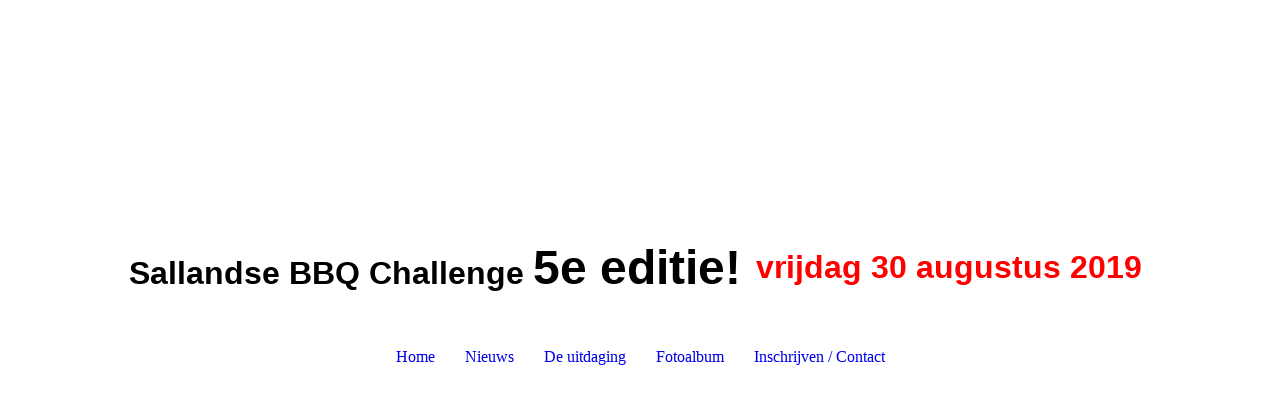

--- FILE ---
content_type: text/html;charset=UTF-8
request_url: http://sallandsbbqchallenge.nl/Inschrijven/Contact/
body_size: 56564
content:
<!DOCTYPE html><html><head><meta http-equiv="Content-Type" content="text/html; charset=UTF-8"><title>Sallands BBQ Challenge - Inschrijven / Contact</title><meta name="description" content="Test"><meta name="keywords" content="test2"><link href="54518139.swh.strato-hosting.eu/Inschrijven/Contact/" rel="canonical"><meta content="Sallands BBQ Challenge - Inschrijven / Contact" property="og:title"><meta content="website" property="og:type"><meta content="54518139.swh.strato-hosting.eu/Inschrijven/Contact/" property="og:url"><meta content="http://54518139.swh.strato-hosting.eu/.cm4all/uproc.php/0/fotoalbum2017?_=15e2a742b90" property="og:image"><script>
              window.beng = window.beng || {};
              window.beng.env = {
                language: "en",
                country: "US",
                mode: "deploy",
                context: "page",
                pageId: "000000283815",
                pageLanguage: "en",
                skeletonId: "",
                scope: "",
                isProtected: false,
                navigationText: "Inschrijven / Contact",
                instance: "1",
                common_prefix: "https://strato-editor.com",
                design_common: "https://strato-editor.com/beng/designs/",
                design_template: "sys/cm_dh_087",
                path_design: "https://strato-editor.com/beng/designs/data/sys/cm_dh_087/",
                path_res: "https://strato-editor.com/res/",
                path_bengres: "https://strato-editor.com/beng/res/",
                masterDomain: "",
                preferredDomain: "",
                preprocessHostingUri: function(uri) {
                  
                    return uri || "";
                  
                },
                hideEmptyAreas: false
              };
            </script><script xmlns="http://www.w3.org/1999/xhtml" src="https://strato-editor.com/cm4all-beng-proxy/beng-proxy.js"></script><link xmlns="http://www.w3.org/1999/xhtml" rel="stylesheet" href="https://strato-editor.com/.cm4all/e/static/3rdparty/font-awesome/css/font-awesome.min.css"></link><link rel="stylesheet" type="text/css" href="https://strato-editor.com/.cm4all/res/static/libcm4all-js-widget/3.89.7/css/widget-runtime.css" />
<link rel="stylesheet" type="text/css" href="https://strato-editor.com/.cm4all/res/static/beng-editor/5.3.138/css/deploy.css" />
<link rel="stylesheet" type="text/css" href="https://strato-editor.com/.cm4all/res/static/libcm4all-js-widget/3.89.7/css/slideshow-common.css" />
<script src="https://strato-editor.com/.cm4all/res/static/jquery-1.7/jquery.js"></script><script src="https://strato-editor.com/.cm4all/res/static/prototype-1.7.3/prototype.js"></script><script src="https://strato-editor.com/.cm4all/res/static/jslib/1.4.1/js/legacy.js"></script><script src="https://strato-editor.com/.cm4all/res/static/libcm4all-js-widget/3.89.7/js/widget-runtime.js"></script>
<script src="https://strato-editor.com/.cm4all/res/static/libcm4all-js-widget/3.89.7/js/slideshow-common.js"></script>
<script src="https://strato-editor.com/.cm4all/res/static/beng-editor/5.3.138/js/deploy.js"></script>
<script type="text/javascript" src="https://strato-editor.com/.cm4all/uro/assets/js/uro-min.js"></script><script>
                (function() {
                  var mobileAgent = MobileBrowserSwitch.isMobileAgent(navigator.userAgent);
                  if (mobileAgent) {
                    var url = window.location.pathname;
                    if (url.endsWith("/")) {
                      url = url.substring(0, url.length - 1);
                    }
                    if (url.endsWith("/index.php")) {
                      url = url.substring(0, url.length - 10);
                    }
                    if (!/1,auth,8,1$/.test(url) && !/1%2Cauth%2C8%2C1$/.test(url)) {
                      url += "/mobile/";
                      window.location.pathname = url;
                    }
                  }
                })();
              </script><link href="https://strato-editor.com/.cm4all/designs/static/sys/cm_dh_087/1769040066.1323364/css/main.css" rel="stylesheet" type="text/css"><meta name="viewport" content="width=device-width, initial-scale=1, user-scalable=yes"><link href="https://strato-editor.com/.cm4all/designs/static/sys/cm_dh_087/1769040066.1323364/css/responsive.css" rel="stylesheet" type="text/css"><link href="https://strato-editor.com/.cm4all/designs/static/sys/cm_dh_087/1769040066.1323364/css/cm-templates-global-style.css" rel="stylesheet" type="text/css"><script type="text/javascript" src="https://strato-editor.com/.cm4all/designs/static/sys/cm_dh_087/1769040066.1323364/js/effects.js"></script><script type="text/javascript" src="https://strato-editor.com/.cm4all/designs/static/sys/cm_dh_087/1769040066.1323364/js/cm_template-focus-point.js"></script><link href="/.cm4all/handler.php/vars.css?v=" type="text/css" rel="stylesheet"><style type="text/css">.cm-logo {background-image: url("/.cm4all/uproc.php/0/2017/.Logo-goedkopie.png/picture-1200?_=15beee2c6b9");
        background-position: 450px 0px;
background-size: 579px 200px;
background-repeat: no-repeat;
      }</style><script type="text/javascript">window.cmLogoWidgetId = "STRATP_cm4all_com_widgets_Logo_1261363";
            window.cmLogoGetCommonWidget = function (){
                return new cm4all.Common.Widget({
            base    : "/Inschrijven/Contact/index.php/",
            session : "",
            frame   : "",
            path    : "STRATP_cm4all_com_widgets_Logo_1261363"
        })
            };
            window.logoConfiguration = {
                "cm-logo-x" : "450",
        "cm-logo-y" : "0",
        "cm-logo-v" : "2.0",
        "cm-logo-w" : "579",
        "cm-logo-h" : "200",
        "cm-logo-di" : "sys/cm_dh_087",
        "cm-logo-u" : "uro-service://",
        "cm-logo-k" : "%7B%22ticket%22%3A%22591225933ecab38b008aff77%22%2C%22serviceId%22%3A%220%22%2C%22path%22%3A%22%2F2017%22%2C%22name%22%3A%22Logo-goedkopie.png%22%2C%22type%22%3A%22image%2Fpng%22%2C%22start%22%3A%2215beee2c6b9%22%2C%22size%22%3A1670184%7D",
        "cm-logo-bc" : "",
        "cm-logo-ln" : "/Home/index.php/",
        "cm-logo-ln$" : "home",
        "cm-logo-hi" : false
        ,
        _logoBaseUrl : "uro-service:\/\/",
        _logoPath : "%7B%22ticket%22%3A%22591225933ecab38b008aff77%22%2C%22serviceId%22%3A%220%22%2C%22path%22%3A%22%2F2017%22%2C%22name%22%3A%22Logo-goedkopie.png%22%2C%22type%22%3A%22image%2Fpng%22%2C%22start%22%3A%2215beee2c6b9%22%2C%22size%22%3A1670184%7D"
        };
            jQuery(document).ready(function() {
                var href = (beng.env.mode == "deploy" ? "/" : "/Home/index.php/");
                jQuery(".cm-logo").wrap("<a style='text-decoration: none;' href='" + href + "'></a>");
            });
            
          jQuery(document).ready(function() {
            var logoElement = jQuery(".cm-logo");
            logoElement.attr("role", "img");
            logoElement.attr("tabindex", "0");
            logoElement.attr("aria-label", "logo");
          });
        </script><link rel="icon" href="data:;base64,iVBORw0KGgo="/><div class="cm_widget_anchor"><a name="STRATP_cm4all_com_widgets_FacebookPage_1261364" id="widgetanchor_STRATP_cm4all_com_widgets_FacebookPage_1261364"><!--cm4all.com.widgets.FacebookPage--></a></div><a  class="cm4all-cookie-consent"   href="/Inschrijven/Contact/index.php/;focus=STRATP_cm4all_com_widgets_FacebookPage_1261364&amp;frame=STRATP_cm4all_com_widgets_FacebookPage_1261364" data-wcid="cm4all.com.widgets.FacebookPage" data-wiid="STRATP_cm4all_com_widgets_FacebookPage_1261364" data-lazy="true" data-thirdparty="true" data-statistics="false" rel="nofollow" data-blocked="true"><!--STRATP_cm4all_com_widgets_FacebookPage_1261364--></a><style id="cm_table_styles"></style><style id="cm_background_queries"></style><script type="application/x-cm4all-cookie-consent" data-code=""></script></head><body ondrop="return false;" class=" device-desktop cm-deploy"><div class="cm-background" data-cm-qa-bg="image"></div><div class="cm-background-video" data-cm-qa-bg="video"></div><div class="cm-background-effects" data-cm-qa-bg="effect"></div><div class="cm-templates-container content_wrapper"><div class="main_wrapper"><header class="header_wrapper"><div class="cm_can_be_empty" id="cm-template-logo-container"><div class="cm-templates-logo cm-logo" id="logo"></div></div><div class="title_wrapper cm_can_be_empty"><div class="title cm_can_be_empty cm-templates-heading__title" id="title" style=""><span style="color: #000000; font-size: xx-large;"><strong><span style="font-family: Arial;">Sallandse BBQ Challenge </span><span style="font-size: 48px; font-family: Arial;">5e editie!</span></strong></span></div><div class="subtitle cm_can_be_empty cm-templates-heading__subtitle" id="subtitle" style=""><span style="font-family: Arial; color: #ff0000; font-size: xx-large;"><strong>vrijdag 30 augustus 2019 </strong></span></div></div></header><nav class="navigation_wrapper" id="cm_navigation"><ul id="cm_mainnavigation"><li id="cm_navigation_pid_283818"><a title="Home" href="/Home/" class="cm_anchor">Home</a></li><li id="cm_navigation_pid_315307"><a title="Nieuws" href="/Nieuws/" class="cm_anchor">Nieuws</a></li><li id="cm_navigation_pid_283817"><a title="De uitdaging" href="/De-uitdaging/" class="cm_anchor">De uitdaging</a></li><li id="cm_navigation_pid_283814"><a title="Fotoalbum" href="/Fotoalbum/" class="cm_anchor">Fotoalbum</a></li><li id="cm_navigation_pid_283815" class="cm_current"><a title="Inschrijven / Contact" href="/Inschrijven/Contact/" class="cm_anchor">Inschrijven / Contact</a></li></ul></nav><div class="cm-template-keyvisual__media cm_can_be_empty cm-kv-0" id="keyvisual"></div><div class="table_wrapper"><div class="table_cell table_color_left"><div class="subnavigation_wrapper cm_with_forcesub" id="cm_subnavigation" style="display: none;"></div></div><div class="table_cell table_color_right"><main class="cm-template-content__main design_content cm-templates-text" id="content_main" data-cm-hintable="yes"><div class="clearFloating" style="clear:both;height: 0px; width: auto;"></div><div id="widgetcontainer_STRATP_cm4all_com_widgets_Formular_10097556" class="
				    cm_widget_block
					cm_widget cm4all_com_widgets_Formular cm_widget_block_center" style="width:100%; max-width:100%; "><div class="cm_widget_anchor"><a name="STRATP_cm4all_com_widgets_Formular_10097556" id="widgetanchor_STRATP_cm4all_com_widgets_Formular_10097556"><!--cm4all.com.widgets.Formular--></a></div><div style="width: 100%; max-width:100%; display: none;" class="formWidget"><div style="padding-bottom:5px;text-align:left;" id="form_1495641239006_629019_introtext">Geef je hier op!</div><p> </p><div style="text-align:left;" id="form_1495641239006_629019_answertext" role="status" aria-atomic="true"></div><div style="text-align:left;" id="form_1495641239006_629019"><form id="form_1495641239006_629019_form"><ul class="w_body_table" style="list-style-type:none;"><li><div id="form_1495641239006_629019_error" style="display:none;" class="cw_error_msg">Vul alle verplichte velden in.</div></li><li class="w_td_label" style="background:none;"><input type="hidden" name="label_firstname" value="Voornaam" /><input type="hidden" name="type_firstname" value="text" /><div class="formWidgetLabel"><label for="form_1495641239006_629019_value_firstname" id="form_1495641239006_629019_form_textspan_firstname" style="word-wrap: break-word;">Voornaam *</label></div><div class="formWidgetInput"><input id="form_1495641239006_629019_value_firstname" class="cw_input cm_box_sizing" style="width:100%" type="text" name="value_firstname" placeholder="" cm_type="text" cm_required="true" required="required" aria-required="true" /></div></li><li class="w_td_label" style="background:none;"><input type="hidden" name="label_lastname" value="Achternaam" /><input type="hidden" name="type_lastname" value="text" /><div class="formWidgetLabel"><label for="form_1495641239006_629019_value_lastname" id="form_1495641239006_629019_form_textspan_lastname" style="word-wrap: break-word;">Achternaam *</label></div><div class="formWidgetInput"><input id="form_1495641239006_629019_value_lastname" class="cw_input cm_box_sizing" style="width:100%" type="text" name="value_lastname" placeholder="" cm_type="text" cm_required="true" required="required" aria-required="true" /></div></li><li class="w_td_label" style="background:none;"><input type="hidden" name="label_text0.7760478143563339" value="Naam Team" /><input type="hidden" name="type_text0.7760478143563339" value="text" /><div class="formWidgetLabel"><label for="form_1495641239006_629019_value_text0_7760478143563339" id="form_1495641239006_629019_form_textspan_text0.7760478143563339" style="word-wrap: break-word;">Naam Team *</label></div><div class="formWidgetInput"><input id="form_1495641239006_629019_value_text0_7760478143563339" class="cw_input cm_box_sizing" style="width:100%" type="text" name="value_text0.7760478143563339" placeholder="" cm_type="text" cm_required="true" required="required" aria-required="true" /></div></li><li class="w_td_label" style="background:none;"><input type="hidden" name="label_email" value="E-mailadres" /><input type="hidden" name="type_email" value="email" /><div class="formWidgetLabel"><label for="form_1495641239006_629019_value_email" id="form_1495641239006_629019_form_textspan_email" style="word-wrap: break-word;">E-mailadres *</label></div><div class="formWidgetInput"><input id="form_1495641239006_629019_value_email" class="cw_input cm_box_sizing" style="width:100%" type="email" name="value_email" placeholder="" cm_type="email" cm_required="true" required="required" aria-required="true" /></div></li><li class="w_td_label" style="background:none;"><input type="hidden" name="label_telephone" value="Telefoonnummer" /><input type="hidden" name="type_telephone" value="tel" /><div class="formWidgetLabel"><label for="form_1495641239006_629019_value_telephone" id="form_1495641239006_629019_form_textspan_telephone" style="word-wrap: break-word;">Telefoonnummer *</label></div><div class="formWidgetInput"><input id="form_1495641239006_629019_value_telephone" class="cw_input cm_box_sizing" style="width:100%" type="tel" name="value_telephone" placeholder="" cm_type="tel" cm_required="true" required="required" aria-required="true" /></div></li><li class="w_td_label" style="background:none;"><input type="hidden" name="label_message" value="Bericht" /><input type="hidden" name="type_message" value="textarea" /><div class="formWidgetLabel"><label for="form_1495641239006_629019_value_message" id="form_1495641239006_629019_form_textspan_message" style="word-wrap: break-word;">Bericht</label></div><div class="formWidgetInput"><div style="padding: 0 1px 2px 0;"><textarea id="form_1495641239006_629019_value_message" class="cw_input cm_box_sizing" style="height: 7em; width: 100%; max-height: 14em;" name="value_message" cm_type="textarea" cm_required="false" placeholder="Mijn bericht"></textarea><div style="text-align: right; line-height: 1em; padding-right: 5px;"><span id="form_1495641239006_629019_charcounter_message" style="font-size: smaller; font-style: italic;"></span></div></div></div></li><li class="w_td_label"><div class="formWidgetInput" style="width: 100%; text-align: center;"><div>* verplichte velden</div><div><input type="submit" style="margin: 10px 0 15px;" onclick="return (function() {             var form=document              .getElementById('form_1495641239006_629019_form');             if (form.checkValidity()) {              window.formular_widget_helper.submitForm('form_1495641239006_629019');              return false;             } else {                                                     window.formular_widget_helper.submitForm('form_1495641239006_629019', false);                                                 }             form.classList.add('submitted');             return true;            })();" value="Verzenden" /></div></div></li></ul></form></div></div><script type="text/javascript">/* <![CDATA[ */ 
		(new function() {

			var formular_onload_callback = function() {

			
				if (!window.formular_widget_helper) {
					window.formular_widget_helper = new FormularWidgetHelperPublic();
					window.formular_widget_helper.device = "";
					window.formular_widget_helper.textAreaMaxLength = parseInt( 2048 );
					window.formular_widget_helper.useJqueryPicker = true;
					window.formular_widget_helper.setLocale ("nl_NL");
					window.formular_widget_helper.xlateString
						["Please fill out all required fields."]
							= "Vul alle verplichte velden in.";
					window.formular_widget_helper.xlateString
						["Please enter a valid email address."]
							= "Voer een geldig e-mailadres in.";
					window.formular_widget_helper.xlateString
						['Enter a valid time between ${minTime%T:%H:%M} and ${maxTime%T:%H:%M}.']
							= "Voer een geldige tijd in tussen ${minTime%T:%H:%M} en ${maxTime%T:%H:%M}.";
                    window.formular_widget_helper.xlateString
                      ["Select a present or future date."]
                        = "Selecteer de huidige of een toekomstige datum.";
					window.formular_widget_helper.xlateString["Please inform me about news regarding your business."] = "Houd me op de hoogte van nieuws over uw bedrijf.";
					window.formular_widget_helper.xlateString["Submit"] = "Verzenden";
					window.formular_widget_helper.xlateString["Yes"] = "Ja";
					window.formular_widget_helper.xlateString["No"] = "Nee";
					window.formular_widget_helper.xlateString["OK"] = "OK";
					window.formular_widget_helper.xlateString["- please choose -"] = "- maak uw keuze -";
				}

				var locale = "nl_NL";

				window.formular_widget_show_form_1495641239006_629019 =
				new Common.Widget({
							path: 'STRATP_cm4all_com_widgets_Formular_10097556',
							base: '/Inschrijven/Contact/index.php/',
							session: '',
							frame: ''
						});
				
				var fid = "form_1495641239006_629019";
                jQuery('#' + fid+ '_form').on('submit', function (ev) {
                  ev.preventDefault();
                });
				window.formular_widget_helper.initValidators(fid);
				window.formular_widget_helper.initDatepickers(fid);
				
		Common.loadCss(Common.Css.jquery.ui_theme, "top");
	

	Common.loadCss(Common.Css.jquery.ui_datepicker, "top");
	Common.loadCss("/.cm4all/widgetres.php/cm4all.com.widgets.Formular//css/commonwidgets.css");

	
	$( "form_1495641239006_629019").newsletter = "f";

	

	(function() {
		var ref="message";
		var textarea = jQuery("#" + fid + "_value_" + ref);
		var func = function(event) {
			window.formular_widget_helper.updateCharCounter(fid, ref, event.type != "keyup");
		}
		textarea.bind({
			keyup: func,
			paste: func,
			cut: func,
			drop: func
		});
	})();


			};

			Common.requireLibrary(
				[
				
					"/.cm4all/widgetres.php/cm4all.com.widgets.Formular//js/input_helper.js",
					"/.cm4all/widgetres.php/cm4all.com.widgets.Formular//js/formular_public.js",
					"/.cm4all/widgetres.php/cm4all.com.widgets.Formular//js/widgets_utils.js"
				
				].concat (Common.Lib.jquery.ui_datepicker),
				jQuery.curry(formular_onload_callback)
			);

		}());

	/* ]]> */</script></div><h1><span style="font-family: Trebuchet MS, Helvetica, sans-serif; color: #000000;"><strong>Contact</strong></span></h1><h2 style="font-style: normal; font-size: 20px; font-family: Arial, serif; color: rgb(34, 34, 34);"><strong>Sallands BBQ Challenge</strong></h2><p style="font-size: 14px; font-family: Arial, Helvetica, sans-serif; color: rgb(0, 0, 0);">Kerkstraat 2<br>8102 EA Raalte</p><p style="font-size: 14px; font-family: Arial, Helvetica, sans-serif; color: rgb(0, 0, 0);">Tel:  +31 (0)572 – 363738<br>Mail: info@sallandsbbqchallenge.nl</p><p><span style="font-size: x-large;"><strong> </strong></span><br></p><p> </p><p> </p><h2><span style="font-family: Trebuchet MS, Helvetica, sans-serif; color: #000000;"><strong>Route </strong></span></h2><p><span style="color: #000000;"><span style="font-family: Trebuchet MS, Helvetica, sans-serif;">In de kaarten-widget kun je jouw locatie invoeren. Websitebezoekers kunnen zo direct een route plannen. </span> </span></p><p> </p><p> </p><div class="clearFloating" style="clear:both;height: 0px; width: auto;"></div><div id="widgetcontainer_STRATP_cm4all_com_widgets_MapServices_1261375" class="
				    cm_widget_block
					cm_widget cm4all_com_widgets_MapServices cm_widget_block_center" style="width:100%; max-width:100%; "><div class="cm_widget_anchor"><a name="STRATP_cm4all_com_widgets_MapServices_1261375" id="widgetanchor_STRATP_cm4all_com_widgets_MapServices_1261375"><!--cm4all.com.widgets.MapServices--></a></div><a  class="cm4all-cookie-consent"   href="/Inschrijven/Contact/index.php/;focus=STRATP_cm4all_com_widgets_MapServices_1261375&amp;frame=STRATP_cm4all_com_widgets_MapServices_1261375" data-wcid="cm4all.com.widgets.MapServices" data-wiid="STRATP_cm4all_com_widgets_MapServices_1261375" data-lazy="true" data-thirdparty="true" data-statistics="false" rel="nofollow" data-blocked="true"><!--STRATP_cm4all_com_widgets_MapServices_1261375--></a></div><p><br></p><p><strong><span style="color: #000000;">Hotel de Zwaan</span></strong></p><p><strong><span style="color: #000000;">Kerkstraat 2, 8102 EA Raalte</span></strong><br><br></p><p> <br></p><div id="cm_bottom_clearer" style="clear: both;" contenteditable="false"></div></main></div></div></div><div class="cm-templates-footer-container footer_wrapper cm_can_be_empty"><div class="sidebar_wrapper"><div class="cm-templates-sidebar-one"><aside class="sidebar cm_can_be_empty" id="widgetbar_site_1" data-cm-hintable="yes"><p><strong style="font-size: 16px;">Sponsoren:</strong></p><p> </p><div id="widgetcontainer_STRATP_cm4all_com_widgets_UroPhoto_10092711" class="
				    cm_widget_block
					cm_widget cm4all_com_widgets_UroPhoto cm_widget_block_center" style="width:69.4%; max-width:100%; "><div class="cm_widget_anchor"><a name="STRATP_cm4all_com_widgets_UroPhoto_10092711" id="widgetanchor_STRATP_cm4all_com_widgets_UroPhoto_10092711"><!--cm4all.com.widgets.UroPhoto--></a></div><div xmlns="http://www.w3.org/1999/xhtml" data-uro-type="" style="width:100%;height:100%;" id="uroPhotoOuterSTRATP_cm4all_com_widgets_UroPhoto_10092711">            <picture><source srcset="/.cm4all/uproc.php/0/.1413287632_keurslager_boere.jpg/picture-1600?_=156d1ccd7f0 1x, /.cm4all/uproc.php/0/.1413287632_keurslager_boere.jpg/picture-2600?_=156d1ccd7f0 2x" media="(min-width:800px)"><source srcset="/.cm4all/uproc.php/0/.1413287632_keurslager_boere.jpg/picture-1200?_=156d1ccd7f0 1x, /.cm4all/uproc.php/0/.1413287632_keurslager_boere.jpg/picture-1600?_=156d1ccd7f0 2x" media="(min-width:600px)"><source srcset="/.cm4all/uproc.php/0/.1413287632_keurslager_boere.jpg/picture-800?_=156d1ccd7f0 1x, /.cm4all/uproc.php/0/.1413287632_keurslager_boere.jpg/picture-1200?_=156d1ccd7f0 2x" media="(min-width:400px)"><source srcset="/.cm4all/uproc.php/0/.1413287632_keurslager_boere.jpg/picture-400?_=156d1ccd7f0 1x, /.cm4all/uproc.php/0/.1413287632_keurslager_boere.jpg/picture-800?_=156d1ccd7f0 2x" media="(min-width:200px)"><source srcset="/.cm4all/uproc.php/0/.1413287632_keurslager_boere.jpg/picture-200?_=156d1ccd7f0 1x, /.cm4all/uproc.php/0/.1413287632_keurslager_boere.jpg/picture-400?_=156d1ccd7f0 2x" media="(min-width:100px)"><img src="/.cm4all/uproc.php/0/.1413287632_keurslager_boere.jpg/picture-200?_=156d1ccd7f0" data-uro-original="/.cm4all/uproc.php/0/1413287632_keurslager_boere.jpg?_=156d1ccd7f0" onerror="uroGlobal().util.error(this, '', 'uro-widget')" alt="" style="width:100%;" title="" loading="lazy"></picture>
<script type="text/javascript">
                (function() {
                    var wiid = 'STRATP_cm4all_com_widgets_UroPhoto_10092711';
                    
                    var src = jQuery("#uroPhotoOuter" + wiid + " img").attr("data-uro-original");
                    jQuery("<img/>").attr("src", src).load(function() {
                        /* see 10568/10534 */
                        jQuery("[id$='"+wiid+"']").css({"max-width":this.width});
                    });
                    
                }());
            </script><span></span></div></div><p><span style="text-align: center;">                       Keurslager Albers</span></p><p> </p><div id="widgetcontainer_STRATP_cm4all_com_widgets_UroPhoto_10092889" class="
				    cm_widget_block
					cm_widget cm4all_com_widgets_UroPhoto cm_widget_block_center" style="width:80.7%; max-width:100%; "><div class="cm_widget_anchor"><a name="STRATP_cm4all_com_widgets_UroPhoto_10092889" id="widgetanchor_STRATP_cm4all_com_widgets_UroPhoto_10092889"><!--cm4all.com.widgets.UroPhoto--></a></div><div xmlns="http://www.w3.org/1999/xhtml" data-uro-type="" style="width:100%;height:100%;" id="uroPhotoOuterSTRATP_cm4all_com_widgets_UroPhoto_10092889">            <picture><source srcset="/.cm4all/uproc.php/0/.Zuivelhoeve.png/picture-1600?_=14d24a0e610 1x, /.cm4all/uproc.php/0/.Zuivelhoeve.png/picture-2600?_=14d24a0e610 2x" media="(min-width:800px)"><source srcset="/.cm4all/uproc.php/0/.Zuivelhoeve.png/picture-1200?_=14d24a0e610 1x, /.cm4all/uproc.php/0/.Zuivelhoeve.png/picture-1600?_=14d24a0e610 2x" media="(min-width:600px)"><source srcset="/.cm4all/uproc.php/0/.Zuivelhoeve.png/picture-800?_=14d24a0e610 1x, /.cm4all/uproc.php/0/.Zuivelhoeve.png/picture-1200?_=14d24a0e610 2x" media="(min-width:400px)"><source srcset="/.cm4all/uproc.php/0/.Zuivelhoeve.png/picture-400?_=14d24a0e610 1x, /.cm4all/uproc.php/0/.Zuivelhoeve.png/picture-800?_=14d24a0e610 2x" media="(min-width:200px)"><source srcset="/.cm4all/uproc.php/0/.Zuivelhoeve.png/picture-200?_=14d24a0e610 1x, /.cm4all/uproc.php/0/.Zuivelhoeve.png/picture-400?_=14d24a0e610 2x" media="(min-width:100px)"><img src="/.cm4all/uproc.php/0/.Zuivelhoeve.png/picture-200?_=14d24a0e610" data-uro-original="/.cm4all/uproc.php/0/Zuivelhoeve.png?_=14d24a0e610" onerror="uroGlobal().util.error(this, '', 'uro-widget')" alt="" style="width:100%;" title="" loading="lazy"></picture>
<script type="text/javascript">
                (function() {
                    var wiid = 'STRATP_cm4all_com_widgets_UroPhoto_10092889';
                    
                    var src = jQuery("#uroPhotoOuter" + wiid + " img").attr("data-uro-original");
                    jQuery("<img/>").attr("src", src).load(function() {
                        /* see 10568/10534 */
                        jQuery("[id$='"+wiid+"']").css({"max-width":this.width});
                    });
                    
                }());
            </script><span></span></div></div><p> </p><p><br></p><div id="widgetcontainer_STRATP_cm4all_com_widgets_UroPhoto_10092808" class="
				    cm_widget_block
					cm_widget cm4all_com_widgets_UroPhoto cm_widget_block_center" style="width:76.5%; max-width:100%; "><div class="cm_widget_anchor"><a name="STRATP_cm4all_com_widgets_UroPhoto_10092808" id="widgetanchor_STRATP_cm4all_com_widgets_UroPhoto_10092808"><!--cm4all.com.widgets.UroPhoto--></a></div><div xmlns="http://www.w3.org/1999/xhtml" data-uro-type="" style="width:100%;height:100%;" id="uroPhotoOuterSTRATP_cm4all_com_widgets_UroPhoto_10092808">            <picture><source srcset="/.cm4all/uproc.php/0/.Korbeld.png/picture-1600?_=156a30cfa80 1x, /.cm4all/uproc.php/0/.Korbeld.png/picture-2600?_=156a30cfa80 2x" media="(min-width:800px)"><source srcset="/.cm4all/uproc.php/0/.Korbeld.png/picture-1200?_=156a30cfa80 1x, /.cm4all/uproc.php/0/.Korbeld.png/picture-1600?_=156a30cfa80 2x" media="(min-width:600px)"><source srcset="/.cm4all/uproc.php/0/.Korbeld.png/picture-800?_=156a30cfa80 1x, /.cm4all/uproc.php/0/.Korbeld.png/picture-1200?_=156a30cfa80 2x" media="(min-width:400px)"><source srcset="/.cm4all/uproc.php/0/.Korbeld.png/picture-400?_=156a30cfa80 1x, /.cm4all/uproc.php/0/.Korbeld.png/picture-800?_=156a30cfa80 2x" media="(min-width:200px)"><source srcset="/.cm4all/uproc.php/0/.Korbeld.png/picture-200?_=156a30cfa80 1x, /.cm4all/uproc.php/0/.Korbeld.png/picture-400?_=156a30cfa80 2x" media="(min-width:100px)"><img src="/.cm4all/uproc.php/0/.Korbeld.png/picture-200?_=156a30cfa80" data-uro-original="/.cm4all/uproc.php/0/Korbeld.png?_=156a30cfa80" onerror="uroGlobal().util.error(this, '', 'uro-widget')" alt="" style="width:100%;" title="" loading="lazy"></picture>
<script type="text/javascript">
                (function() {
                    var wiid = 'STRATP_cm4all_com_widgets_UroPhoto_10092808';
                    
                    var src = jQuery("#uroPhotoOuter" + wiid + " img").attr("data-uro-original");
                    jQuery("<img/>").attr("src", src).load(function() {
                        /* see 10568/10534 */
                        jQuery("[id$='"+wiid+"']").css({"max-width":this.width});
                    });
                    
                }());
            </script><span></span></div></div></aside><aside class="sidebar cm_can_be_empty" id="widgetbar_site_2" data-cm-hintable="yes"><p><br></p><p style="text-align: center;"> Keurslager Albers</p><div id="widgetcontainer_STRATP_cm4all_com_widgets_UroPhoto_21735475" class="
				    cm_widget_block
					cm_widget cm4all_com_widgets_UroPhoto cm_widget_block_center" style="width:69.6%; max-width:100%; "><div class="cm_widget_anchor"><a name="STRATP_cm4all_com_widgets_UroPhoto_21735475" id="widgetanchor_STRATP_cm4all_com_widgets_UroPhoto_21735475"><!--cm4all.com.widgets.UroPhoto--></a></div><div xmlns="http://www.w3.org/1999/xhtml" data-uro-type="" style="width:100%;height:100%;" id="uroPhotoOuterSTRATP_cm4all_com_widgets_UroPhoto_21735475">            <picture><source srcset="/.cm4all/uproc.php/0/.Zwaan%20logo%20zwarte%20achtergrond.jpg/picture-1600?_=14bc81a2a88 1x, /.cm4all/uproc.php/0/.Zwaan%20logo%20zwarte%20achtergrond.jpg/picture-2600?_=14bc81a2a88 2x" media="(min-width:800px)"><source srcset="/.cm4all/uproc.php/0/.Zwaan%20logo%20zwarte%20achtergrond.jpg/picture-1200?_=14bc81a2a88 1x, /.cm4all/uproc.php/0/.Zwaan%20logo%20zwarte%20achtergrond.jpg/picture-1600?_=14bc81a2a88 2x" media="(min-width:600px)"><source srcset="/.cm4all/uproc.php/0/.Zwaan%20logo%20zwarte%20achtergrond.jpg/picture-800?_=14bc81a2a88 1x, /.cm4all/uproc.php/0/.Zwaan%20logo%20zwarte%20achtergrond.jpg/picture-1200?_=14bc81a2a88 2x" media="(min-width:400px)"><source srcset="/.cm4all/uproc.php/0/.Zwaan%20logo%20zwarte%20achtergrond.jpg/picture-400?_=14bc81a2a88 1x, /.cm4all/uproc.php/0/.Zwaan%20logo%20zwarte%20achtergrond.jpg/picture-800?_=14bc81a2a88 2x" media="(min-width:200px)"><source srcset="/.cm4all/uproc.php/0/.Zwaan%20logo%20zwarte%20achtergrond.jpg/picture-200?_=14bc81a2a88 1x, /.cm4all/uproc.php/0/.Zwaan%20logo%20zwarte%20achtergrond.jpg/picture-400?_=14bc81a2a88 2x" media="(min-width:100px)"><img src="/.cm4all/uproc.php/0/.Zwaan%20logo%20zwarte%20achtergrond.jpg/picture-200?_=14bc81a2a88" data-uro-original="/.cm4all/uproc.php/0/Zwaan%20logo%20zwarte%20achtergrond.jpg?_=14bc81a2a88" onerror="uroGlobal().util.error(this, '', 'uro-widget')" alt="" style="width:100%;" title="" loading="lazy"></picture>
<script type="text/javascript">
                (function() {
                    var wiid = 'STRATP_cm4all_com_widgets_UroPhoto_21735475';
                    
                    var src = jQuery("#uroPhotoOuter" + wiid + " img").attr("data-uro-original");
                    jQuery("<img/>").attr("src", src).load(function() {
                        /* see 10568/10534 */
                        jQuery("[id$='"+wiid+"']").css({"max-width":this.width});
                    });
                    
                }());
            </script><span></span></div></div><p> </p><p><br></p><div id="widgetcontainer_STRATP_cm4all_com_widgets_UroPhoto_16311422" class="
				    cm_widget_block
					cm_widget cm4all_com_widgets_UroPhoto cm_widget_block_center" style="width:84.3%; max-width:100%; "><div class="cm_widget_anchor"><a name="STRATP_cm4all_com_widgets_UroPhoto_16311422" id="widgetanchor_STRATP_cm4all_com_widgets_UroPhoto_16311422"><!--cm4all.com.widgets.UroPhoto--></a></div><div xmlns="http://www.w3.org/1999/xhtml" data-uro-type="" style="width:100%;height:100%;" id="uroPhotoOuterSTRATP_cm4all_com_widgets_UroPhoto_16311422">            <picture><source srcset="/.cm4all/uproc.php/0/.logo-echte-bakker_jorink.png/picture-1600?_=14f0e270f48 1x, /.cm4all/uproc.php/0/.logo-echte-bakker_jorink.png/picture-2600?_=14f0e270f48 2x" media="(min-width:800px)"><source srcset="/.cm4all/uproc.php/0/.logo-echte-bakker_jorink.png/picture-1200?_=14f0e270f48 1x, /.cm4all/uproc.php/0/.logo-echte-bakker_jorink.png/picture-1600?_=14f0e270f48 2x" media="(min-width:600px)"><source srcset="/.cm4all/uproc.php/0/.logo-echte-bakker_jorink.png/picture-800?_=14f0e270f48 1x, /.cm4all/uproc.php/0/.logo-echte-bakker_jorink.png/picture-1200?_=14f0e270f48 2x" media="(min-width:400px)"><source srcset="/.cm4all/uproc.php/0/.logo-echte-bakker_jorink.png/picture-400?_=14f0e270f48 1x, /.cm4all/uproc.php/0/.logo-echte-bakker_jorink.png/picture-800?_=14f0e270f48 2x" media="(min-width:200px)"><source srcset="/.cm4all/uproc.php/0/.logo-echte-bakker_jorink.png/picture-200?_=14f0e270f48 1x, /.cm4all/uproc.php/0/.logo-echte-bakker_jorink.png/picture-400?_=14f0e270f48 2x" media="(min-width:100px)"><img src="/.cm4all/uproc.php/0/.logo-echte-bakker_jorink.png/picture-200?_=14f0e270f48" data-uro-original="/.cm4all/uproc.php/0/logo-echte-bakker_jorink.png?_=14f0e270f48" onerror="uroGlobal().util.error(this, '', 'uro-widget')" alt="" style="width:100%;" title="" loading="lazy"></picture>
<script type="text/javascript">
                (function() {
                    var wiid = 'STRATP_cm4all_com_widgets_UroPhoto_16311422';
                    
                    var src = jQuery("#uroPhotoOuter" + wiid + " img").attr("data-uro-original");
                    jQuery("<img/>").attr("src", src).load(function() {
                        /* see 10568/10534 */
                        jQuery("[id$='"+wiid+"']").css({"max-width":this.width});
                    });
                    
                }());
            </script><span></span></div></div><p style="text-align: center;"><br></p></aside><aside class="sidebar cm_can_be_empty" id="widgetbar_site_3" data-cm-hintable="yes"><p> </p><p> </p><div id="widgetcontainer_STRATP_cm4all_com_widgets_UroPhoto_10097454" class="
				    cm_widget_block
					cm_widget cm4all_com_widgets_UroPhoto cm_widget_block_center" style="width:78.5%; max-width:100%; "><div class="cm_widget_anchor"><a name="STRATP_cm4all_com_widgets_UroPhoto_10097454" id="widgetanchor_STRATP_cm4all_com_widgets_UroPhoto_10097454"><!--cm4all.com.widgets.UroPhoto--></a></div><div xmlns="http://www.w3.org/1999/xhtml" data-uro-type="" style="width:100%;height:100%;" id="uroPhotoOuterSTRATP_cm4all_com_widgets_UroPhoto_10097454">            <picture><source srcset="/.cm4all/uproc.php/0/2017/.Logo%2Bpayoff-2.jpg/picture-1600?_=15c3b20b410 1x, /.cm4all/uproc.php/0/2017/.Logo%2Bpayoff-2.jpg/picture-2600?_=15c3b20b410 2x" media="(min-width:800px)"><source srcset="/.cm4all/uproc.php/0/2017/.Logo%2Bpayoff-2.jpg/picture-1200?_=15c3b20b410 1x, /.cm4all/uproc.php/0/2017/.Logo%2Bpayoff-2.jpg/picture-1600?_=15c3b20b410 2x" media="(min-width:600px)"><source srcset="/.cm4all/uproc.php/0/2017/.Logo%2Bpayoff-2.jpg/picture-800?_=15c3b20b410 1x, /.cm4all/uproc.php/0/2017/.Logo%2Bpayoff-2.jpg/picture-1200?_=15c3b20b410 2x" media="(min-width:400px)"><source srcset="/.cm4all/uproc.php/0/2017/.Logo%2Bpayoff-2.jpg/picture-400?_=15c3b20b410 1x, /.cm4all/uproc.php/0/2017/.Logo%2Bpayoff-2.jpg/picture-800?_=15c3b20b410 2x" media="(min-width:200px)"><source srcset="/.cm4all/uproc.php/0/2017/.Logo%2Bpayoff-2.jpg/picture-200?_=15c3b20b410 1x, /.cm4all/uproc.php/0/2017/.Logo%2Bpayoff-2.jpg/picture-400?_=15c3b20b410 2x" media="(min-width:100px)"><img src="/.cm4all/uproc.php/0/2017/.Logo%2Bpayoff-2.jpg/picture-200?_=15c3b20b410" data-uro-original="/.cm4all/uproc.php/0/2017/Logo%2Bpayoff-2.jpg?_=15c3b20b410" onerror="uroGlobal().util.error(this, '', 'uro-widget')" alt="" style="width:100%;" title="" loading="lazy"></picture>
<script type="text/javascript">
                (function() {
                    var wiid = 'STRATP_cm4all_com_widgets_UroPhoto_10097454';
                    
                    var src = jQuery("#uroPhotoOuter" + wiid + " img").attr("data-uro-original");
                    jQuery("<img/>").attr("src", src).load(function() {
                        /* see 10568/10534 */
                        jQuery("[id$='"+wiid+"']").css({"max-width":this.width});
                    });
                    
                }());
            </script><span></span></div></div><p> </p><div id="widgetcontainer_STRATP_cm4all_com_widgets_UroPhoto_10097077" class="
				    cm_widget_block
					cm_widget cm4all_com_widgets_UroPhoto cm_widget_block_center" style="width:66.3%; max-width:100%; "><div class="cm_widget_anchor"><a name="STRATP_cm4all_com_widgets_UroPhoto_10097077" id="widgetanchor_STRATP_cm4all_com_widgets_UroPhoto_10097077"><!--cm4all.com.widgets.UroPhoto--></a></div><div xmlns="http://www.w3.org/1999/xhtml" data-uro-type="" style="width:100%;height:100%;" id="uroPhotoOuterSTRATP_cm4all_com_widgets_UroPhoto_10097077">            <picture><source srcset="/.cm4all/uproc.php/0/.Logo_Dijkman_Klompenatelier.jpg/picture-1600?_=1569e1e7f30 1x, /.cm4all/uproc.php/0/.Logo_Dijkman_Klompenatelier.jpg/picture-2600?_=1569e1e7f30 2x" media="(min-width:800px)"><source srcset="/.cm4all/uproc.php/0/.Logo_Dijkman_Klompenatelier.jpg/picture-1200?_=1569e1e7f30 1x, /.cm4all/uproc.php/0/.Logo_Dijkman_Klompenatelier.jpg/picture-1600?_=1569e1e7f30 2x" media="(min-width:600px)"><source srcset="/.cm4all/uproc.php/0/.Logo_Dijkman_Klompenatelier.jpg/picture-800?_=1569e1e7f30 1x, /.cm4all/uproc.php/0/.Logo_Dijkman_Klompenatelier.jpg/picture-1200?_=1569e1e7f30 2x" media="(min-width:400px)"><source srcset="/.cm4all/uproc.php/0/.Logo_Dijkman_Klompenatelier.jpg/picture-400?_=1569e1e7f30 1x, /.cm4all/uproc.php/0/.Logo_Dijkman_Klompenatelier.jpg/picture-800?_=1569e1e7f30 2x" media="(min-width:200px)"><source srcset="/.cm4all/uproc.php/0/.Logo_Dijkman_Klompenatelier.jpg/picture-200?_=1569e1e7f30 1x, /.cm4all/uproc.php/0/.Logo_Dijkman_Klompenatelier.jpg/picture-400?_=1569e1e7f30 2x" media="(min-width:100px)"><img src="/.cm4all/uproc.php/0/.Logo_Dijkman_Klompenatelier.jpg/picture-200?_=1569e1e7f30" data-uro-original="/.cm4all/uproc.php/0/Logo_Dijkman_Klompenatelier.jpg?_=1569e1e7f30" onerror="uroGlobal().util.error(this, '', 'uro-widget')" alt="" style="width:100%;" title="" loading="lazy"></picture>
<script type="text/javascript">
                (function() {
                    var wiid = 'STRATP_cm4all_com_widgets_UroPhoto_10097077';
                    
                    var src = jQuery("#uroPhotoOuter" + wiid + " img").attr("data-uro-original");
                    jQuery("<img/>").attr("src", src).load(function() {
                        /* see 10568/10534 */
                        jQuery("[id$='"+wiid+"']").css({"max-width":this.width});
                    });
                    
                }());
            </script><span></span></div></div></aside></div><div class="cm-templates-sidebar-two"><aside class="sidebar cm_can_be_empty" id="widgetbar_page_1" data-cm-hintable="yes"><p> </p></aside><aside class="sidebar cm_can_be_empty" id="widgetbar_page_2" data-cm-hintable="yes"><p> </p><p> </p><p> </p></aside><aside class="sidebar cm_can_be_empty" id="widgetbar_page_3" data-cm-hintable="yes"><p> </p></aside></div></div></div><footer class="cm-templates-footer cm_can_be_empty" id="footer" data-cm-hintable="yes">                      </footer></div><div class="content_overlay"> </div><div class="navigation_wrapper_mobile cm_with_forcesub " id="mobile_cm_navigation"><ul id="mobile_cm_mainnavigation"><li id="mobile_cm_navigation_pid_283818"><a title="Home" href="/Home/" class="cm_anchor">Home</a></li><li id="mobile_cm_navigation_pid_315307"><a title="Nieuws" href="/Nieuws/" class="cm_anchor">Nieuws</a></li><li id="mobile_cm_navigation_pid_283817"><a title="De uitdaging" href="/De-uitdaging/" class="cm_anchor">De uitdaging</a></li><li id="mobile_cm_navigation_pid_283814"><a title="Fotoalbum" href="/Fotoalbum/" class="cm_anchor">Fotoalbum</a></li><li id="mobile_cm_navigation_pid_283815" class="cm_current"><a title="Inschrijven / Contact" href="/Inschrijven/Contact/" class="cm_anchor">Inschrijven / Contact</a></li></ul></div><div class="toggle_navigation"><div class="toggle_navigation--background"><div class="burgerline1"> </div><div class="burgerline2"> </div><div class="burgerline3"> </div></div></div><script type="text/javascript" src="https://strato-editor.com/.cm4all/designs/static/sys/cm_dh_087/1769040066.1323364/js/cm-templates-global-script.js"></script><div class="cm_widget_anchor"><a name="STRATP_cm4all_com_widgets_CookiePolicy_1261365" id="widgetanchor_STRATP_cm4all_com_widgets_CookiePolicy_1261365"><!--cm4all.com.widgets.CookiePolicy--></a></div><script data-tracking="true" data-cookie-settings-enabled="false" src="/.cm4all/widgetres.php/cm4all.com.widgets.CookiePolicy/show.js?v=3.3.38" defer="defer" id="cookieSettingsScript"></script><noscript ><div style="position:absolute;bottom:0;" id="statdiv"><img alt="" height="1" width="1" src="https://strato-editor.com/.cm4all/_pixel.img?site=1770305-4mgA84hh&amp;page=pid_283815&amp;path=%2FInschrijven%2FContact%2Findex.php%2F&amp;nt=Inschrijven+%2F+Contact"/></div></noscript><script  type="text/javascript">//<![CDATA[
            document.body.insertAdjacentHTML('beforeend', '<div style="position:absolute;bottom:0;" id="statdiv"><img alt="" height="1" width="1" src="https://strato-editor.com/.cm4all/_pixel.img?site=1770305-4mgA84hh&amp;page=pid_283815&amp;path=%2FInschrijven%2FContact%2Findex.php%2F&amp;nt=Inschrijven+%2F+Contact&amp;domain='+escape(document.location.hostname)+'&amp;ref='+escape(document.referrer)+'"/></div>');
        //]]></script><div style="display: none;" id="keyvisualWidgetVideosContainer"></div><style type="text/css">.cm-kv-0-1 {
background-color: ;
background-position: 0px -59px;
background-size: 1150px 458px;
background-repeat: no-repeat;
}
.cm-kv-0-2 {
background-color: ;
background-repeat: no-repeat;
}
.cm-kv-0-3 {
background-color: ;
background-position: 0px -213px;
background-size: 1150px 766px;
background-repeat: no-repeat;
}
.cm-kv-0-4 {
background-color: ;
background-position: 0px -155px;
background-size: 1150px 650px;
background-repeat: no-repeat;
}
.cm-kv-0-5 {
background-color: ;
background-position: 0px -24px;
background-size: 1150px 388px;
background-repeat: no-repeat;
}
            @media(min-width: 100px), (min-resolution: 72dpi), (-webkit-min-device-pixel-ratio: 1) {.cm-kv-0-1{background-image:url("/.cm4all/uproc.php/0/2017/.Foto-header.JPG/picture-200?_=15be935ab05");}}@media(min-width: 100px), (min-resolution: 144dpi), (-webkit-min-device-pixel-ratio: 2) {.cm-kv-0-1{background-image:url("/.cm4all/uproc.php/0/2017/.Foto-header.JPG/picture-400?_=15be935ab05");}}@media(min-width: 200px), (min-resolution: 72dpi), (-webkit-min-device-pixel-ratio: 1) {.cm-kv-0-1{background-image:url("/.cm4all/uproc.php/0/2017/.Foto-header.JPG/picture-400?_=15be935ab05");}}@media(min-width: 200px), (min-resolution: 144dpi), (-webkit-min-device-pixel-ratio: 2) {.cm-kv-0-1{background-image:url("/.cm4all/uproc.php/0/2017/.Foto-header.JPG/picture-800?_=15be935ab05");}}@media(min-width: 400px), (min-resolution: 72dpi), (-webkit-min-device-pixel-ratio: 1) {.cm-kv-0-1{background-image:url("/.cm4all/uproc.php/0/2017/.Foto-header.JPG/picture-800?_=15be935ab05");}}@media(min-width: 400px), (min-resolution: 144dpi), (-webkit-min-device-pixel-ratio: 2) {.cm-kv-0-1{background-image:url("/.cm4all/uproc.php/0/2017/.Foto-header.JPG/picture-1200?_=15be935ab05");}}@media(min-width: 600px), (min-resolution: 72dpi), (-webkit-min-device-pixel-ratio: 1) {.cm-kv-0-1{background-image:url("/.cm4all/uproc.php/0/2017/.Foto-header.JPG/picture-1200?_=15be935ab05");}}@media(min-width: 600px), (min-resolution: 144dpi), (-webkit-min-device-pixel-ratio: 2) {.cm-kv-0-1{background-image:url("/.cm4all/uproc.php/0/2017/.Foto-header.JPG/picture-1600?_=15be935ab05");}}@media(min-width: 800px), (min-resolution: 72dpi), (-webkit-min-device-pixel-ratio: 1) {.cm-kv-0-1{background-image:url("/.cm4all/uproc.php/0/2017/.Foto-header.JPG/picture-1600?_=15be935ab05");}}@media(min-width: 800px), (min-resolution: 144dpi), (-webkit-min-device-pixel-ratio: 2) {.cm-kv-0-1{background-image:url("/.cm4all/uproc.php/0/2017/.Foto-header.JPG/picture-2600?_=15be935ab05");}}
            @media(min-width: 100px), (min-resolution: 72dpi), (-webkit-min-device-pixel-ratio: 1) {.cm-kv-0-2{background-image:url("/.cm4all/uproc.php/0/2017/.IMG_2449.JPG/picture-200?_=15beeb1b3b8");}}@media(min-width: 100px), (min-resolution: 144dpi), (-webkit-min-device-pixel-ratio: 2) {.cm-kv-0-2{background-image:url("/.cm4all/uproc.php/0/2017/.IMG_2449.JPG/picture-400?_=15beeb1b3b8");}}@media(min-width: 200px), (min-resolution: 72dpi), (-webkit-min-device-pixel-ratio: 1) {.cm-kv-0-2{background-image:url("/.cm4all/uproc.php/0/2017/.IMG_2449.JPG/picture-400?_=15beeb1b3b8");}}@media(min-width: 200px), (min-resolution: 144dpi), (-webkit-min-device-pixel-ratio: 2) {.cm-kv-0-2{background-image:url("/.cm4all/uproc.php/0/2017/.IMG_2449.JPG/picture-800?_=15beeb1b3b8");}}@media(min-width: 400px), (min-resolution: 72dpi), (-webkit-min-device-pixel-ratio: 1) {.cm-kv-0-2{background-image:url("/.cm4all/uproc.php/0/2017/.IMG_2449.JPG/picture-800?_=15beeb1b3b8");}}@media(min-width: 400px), (min-resolution: 144dpi), (-webkit-min-device-pixel-ratio: 2) {.cm-kv-0-2{background-image:url("/.cm4all/uproc.php/0/2017/.IMG_2449.JPG/picture-1200?_=15beeb1b3b8");}}@media(min-width: 600px), (min-resolution: 72dpi), (-webkit-min-device-pixel-ratio: 1) {.cm-kv-0-2{background-image:url("/.cm4all/uproc.php/0/2017/.IMG_2449.JPG/picture-1200?_=15beeb1b3b8");}}@media(min-width: 600px), (min-resolution: 144dpi), (-webkit-min-device-pixel-ratio: 2) {.cm-kv-0-2{background-image:url("/.cm4all/uproc.php/0/2017/.IMG_2449.JPG/picture-1600?_=15beeb1b3b8");}}@media(min-width: 800px), (min-resolution: 72dpi), (-webkit-min-device-pixel-ratio: 1) {.cm-kv-0-2{background-image:url("/.cm4all/uproc.php/0/2017/.IMG_2449.JPG/picture-1600?_=15beeb1b3b8");}}@media(min-width: 800px), (min-resolution: 144dpi), (-webkit-min-device-pixel-ratio: 2) {.cm-kv-0-2{background-image:url("/.cm4all/uproc.php/0/2017/.IMG_2449.JPG/picture-2600?_=15beeb1b3b8");}}
            @media(min-width: 100px), (min-resolution: 72dpi), (-webkit-min-device-pixel-ratio: 1) {.cm-kv-0-3{background-image:url("/.cm4all/uproc.php/0/2017/.grilling-steak-in-flame-hd-wallpaper-1.jpg/picture-200?_=15be93f4710");}}@media(min-width: 100px), (min-resolution: 144dpi), (-webkit-min-device-pixel-ratio: 2) {.cm-kv-0-3{background-image:url("/.cm4all/uproc.php/0/2017/.grilling-steak-in-flame-hd-wallpaper-1.jpg/picture-400?_=15be93f4710");}}@media(min-width: 200px), (min-resolution: 72dpi), (-webkit-min-device-pixel-ratio: 1) {.cm-kv-0-3{background-image:url("/.cm4all/uproc.php/0/2017/.grilling-steak-in-flame-hd-wallpaper-1.jpg/picture-400?_=15be93f4710");}}@media(min-width: 200px), (min-resolution: 144dpi), (-webkit-min-device-pixel-ratio: 2) {.cm-kv-0-3{background-image:url("/.cm4all/uproc.php/0/2017/.grilling-steak-in-flame-hd-wallpaper-1.jpg/picture-800?_=15be93f4710");}}@media(min-width: 400px), (min-resolution: 72dpi), (-webkit-min-device-pixel-ratio: 1) {.cm-kv-0-3{background-image:url("/.cm4all/uproc.php/0/2017/.grilling-steak-in-flame-hd-wallpaper-1.jpg/picture-800?_=15be93f4710");}}@media(min-width: 400px), (min-resolution: 144dpi), (-webkit-min-device-pixel-ratio: 2) {.cm-kv-0-3{background-image:url("/.cm4all/uproc.php/0/2017/.grilling-steak-in-flame-hd-wallpaper-1.jpg/picture-1200?_=15be93f4710");}}@media(min-width: 600px), (min-resolution: 72dpi), (-webkit-min-device-pixel-ratio: 1) {.cm-kv-0-3{background-image:url("/.cm4all/uproc.php/0/2017/.grilling-steak-in-flame-hd-wallpaper-1.jpg/picture-1200?_=15be93f4710");}}@media(min-width: 600px), (min-resolution: 144dpi), (-webkit-min-device-pixel-ratio: 2) {.cm-kv-0-3{background-image:url("/.cm4all/uproc.php/0/2017/.grilling-steak-in-flame-hd-wallpaper-1.jpg/picture-1600?_=15be93f4710");}}@media(min-width: 800px), (min-resolution: 72dpi), (-webkit-min-device-pixel-ratio: 1) {.cm-kv-0-3{background-image:url("/.cm4all/uproc.php/0/2017/.grilling-steak-in-flame-hd-wallpaper-1.jpg/picture-1600?_=15be93f4710");}}@media(min-width: 800px), (min-resolution: 144dpi), (-webkit-min-device-pixel-ratio: 2) {.cm-kv-0-3{background-image:url("/.cm4all/uproc.php/0/2017/.grilling-steak-in-flame-hd-wallpaper-1.jpg/picture-2600?_=15be93f4710");}}
            @media(min-width: 100px), (min-resolution: 72dpi), (-webkit-min-device-pixel-ratio: 1) {.cm-kv-0-4{background-image:url("/.cm4all/uproc.php/0/2017/.bbwq-885x500.png/picture-200?_=15beede8498");}}@media(min-width: 100px), (min-resolution: 144dpi), (-webkit-min-device-pixel-ratio: 2) {.cm-kv-0-4{background-image:url("/.cm4all/uproc.php/0/2017/.bbwq-885x500.png/picture-400?_=15beede8498");}}@media(min-width: 200px), (min-resolution: 72dpi), (-webkit-min-device-pixel-ratio: 1) {.cm-kv-0-4{background-image:url("/.cm4all/uproc.php/0/2017/.bbwq-885x500.png/picture-400?_=15beede8498");}}@media(min-width: 200px), (min-resolution: 144dpi), (-webkit-min-device-pixel-ratio: 2) {.cm-kv-0-4{background-image:url("/.cm4all/uproc.php/0/2017/.bbwq-885x500.png/picture-800?_=15beede8498");}}@media(min-width: 400px), (min-resolution: 72dpi), (-webkit-min-device-pixel-ratio: 1) {.cm-kv-0-4{background-image:url("/.cm4all/uproc.php/0/2017/.bbwq-885x500.png/picture-800?_=15beede8498");}}@media(min-width: 400px), (min-resolution: 144dpi), (-webkit-min-device-pixel-ratio: 2) {.cm-kv-0-4{background-image:url("/.cm4all/uproc.php/0/2017/.bbwq-885x500.png/picture-1200?_=15beede8498");}}@media(min-width: 600px), (min-resolution: 72dpi), (-webkit-min-device-pixel-ratio: 1) {.cm-kv-0-4{background-image:url("/.cm4all/uproc.php/0/2017/.bbwq-885x500.png/picture-1200?_=15beede8498");}}@media(min-width: 600px), (min-resolution: 144dpi), (-webkit-min-device-pixel-ratio: 2) {.cm-kv-0-4{background-image:url("/.cm4all/uproc.php/0/2017/.bbwq-885x500.png/picture-1600?_=15beede8498");}}@media(min-width: 800px), (min-resolution: 72dpi), (-webkit-min-device-pixel-ratio: 1) {.cm-kv-0-4{background-image:url("/.cm4all/uproc.php/0/2017/.bbwq-885x500.png/picture-1600?_=15beede8498");}}@media(min-width: 800px), (min-resolution: 144dpi), (-webkit-min-device-pixel-ratio: 2) {.cm-kv-0-4{background-image:url("/.cm4all/uproc.php/0/2017/.bbwq-885x500.png/picture-2600?_=15beede8498");}}
            @media(min-width: 100px), (min-resolution: 72dpi), (-webkit-min-device-pixel-ratio: 1) {.cm-kv-0-5{background-image:url("/.cm4all/uproc.php/0/2017/.IMG_2444.jpg/picture-200?_=15bef023130");}}@media(min-width: 100px), (min-resolution: 144dpi), (-webkit-min-device-pixel-ratio: 2) {.cm-kv-0-5{background-image:url("/.cm4all/uproc.php/0/2017/.IMG_2444.jpg/picture-400?_=15bef023130");}}@media(min-width: 200px), (min-resolution: 72dpi), (-webkit-min-device-pixel-ratio: 1) {.cm-kv-0-5{background-image:url("/.cm4all/uproc.php/0/2017/.IMG_2444.jpg/picture-400?_=15bef023130");}}@media(min-width: 200px), (min-resolution: 144dpi), (-webkit-min-device-pixel-ratio: 2) {.cm-kv-0-5{background-image:url("/.cm4all/uproc.php/0/2017/.IMG_2444.jpg/picture-800?_=15bef023130");}}@media(min-width: 400px), (min-resolution: 72dpi), (-webkit-min-device-pixel-ratio: 1) {.cm-kv-0-5{background-image:url("/.cm4all/uproc.php/0/2017/.IMG_2444.jpg/picture-800?_=15bef023130");}}@media(min-width: 400px), (min-resolution: 144dpi), (-webkit-min-device-pixel-ratio: 2) {.cm-kv-0-5{background-image:url("/.cm4all/uproc.php/0/2017/.IMG_2444.jpg/picture-1200?_=15bef023130");}}@media(min-width: 600px), (min-resolution: 72dpi), (-webkit-min-device-pixel-ratio: 1) {.cm-kv-0-5{background-image:url("/.cm4all/uproc.php/0/2017/.IMG_2444.jpg/picture-1200?_=15bef023130");}}@media(min-width: 600px), (min-resolution: 144dpi), (-webkit-min-device-pixel-ratio: 2) {.cm-kv-0-5{background-image:url("/.cm4all/uproc.php/0/2017/.IMG_2444.jpg/picture-1600?_=15bef023130");}}@media(min-width: 800px), (min-resolution: 72dpi), (-webkit-min-device-pixel-ratio: 1) {.cm-kv-0-5{background-image:url("/.cm4all/uproc.php/0/2017/.IMG_2444.jpg/picture-1600?_=15bef023130");}}@media(min-width: 800px), (min-resolution: 144dpi), (-webkit-min-device-pixel-ratio: 2) {.cm-kv-0-5{background-image:url("/.cm4all/uproc.php/0/2017/.IMG_2444.jpg/picture-2600?_=15bef023130");}}
</style><style type="text/css">
			#keyvisual {
				overflow: hidden;
			}
			.kv-video-wrapper {
				width: 100%;
				height: 100%;
				position: relative;
			}
			</style><script type="text/javascript">
				jQuery(document).ready(function() {
					function moveTempVideos(slideshow, isEditorMode) {
						var videosContainer = document.getElementById('keyvisualWidgetVideosContainer');
						if (videosContainer) {
							while (videosContainer.firstChild) {
								var div = videosContainer.firstChild;
								var divPosition = div.className.substring('cm-kv-0-tempvideo-'.length);
								if (isEditorMode && parseInt(divPosition) > 1) {
									break;
								}
								videosContainer.removeChild(div);
								if (div.nodeType == Node.ELEMENT_NODE) {
									var pos = '';
									if (slideshow) {
										pos = '-' + divPosition;
									}
									var kv = document.querySelector('.cm-kv-0' + pos);
									if (kv) {
										if (!slideshow) {
											var wrapperDiv = document.createElement("div"); 
											wrapperDiv.setAttribute("class", "kv-video-wrapper");
											kv.insertBefore(wrapperDiv, kv.firstChild);
											kv = wrapperDiv;
										}
										while (div.firstChild) {
											kv.appendChild(div.firstChild);
										}
										if (!slideshow) {
											break;
										}
									}
								}
							}
						}
					}

					function kvClickAction(mode, href) {
						if (mode == 'internal') {
							if (!window.top.syntony || !/_home$/.test(window.top.syntony.bifmState)) {
								window.location.href = href;
							}
						} else if (mode == 'external') {
							var a = document.createElement('a');
							a.href = href;
							a.target = '_blank';
							a.rel = 'noreferrer noopener';
							a.click();
						}
					}

					var keyvisualElement = jQuery("[cm_type=keyvisual]");
					if(keyvisualElement.length == 0){
						keyvisualElement = jQuery("#keyvisual");
					}
					if(keyvisualElement.length == 0){
						keyvisualElement = jQuery("[class~=cm-kv-0]");
					}
				
						keyvisualElement.attr("role", "img");
						keyvisualElement.attr("tabindex", "0");
						keyvisualElement.attr("aria-label", "hoofdafbeelding");
					
					cm4all.slides.createHTML(keyvisualElement, [
						
				'<div class="cm-kv-0-1 cm-slides-addon" style="width:100%;height:100%;"></div>'
			,
				'<div class="cm-kv-0-2 cm-slides-addon" style="width:100%;height:100%;"></div>'
			,
				'<div class="cm-kv-0-3 cm-slides-addon" style="width:100%;height:100%;"></div>'
			,
				'<div class="cm-kv-0-4 cm-slides-addon" style="width:100%;height:100%;"></div>'
			,
				'<div class="cm-kv-0-5 cm-slides-addon" style="width:100%;height:100%;"></div>'
			
					]);
					moveTempVideos(true, false);
					cm4all.slides.createInstance(keyvisualElement, {
						effect : "cycleHorizontal",
						effectDuration : 1,
						imageDuration : 3,
						showProgress : true,
						showArrows : false,
						showDots : false
					});
					cm4all.slides.instance.onShow = function(slide) {
						var video = slide.querySelector("video");
						if (video) {
							video.play();
						}
					};
					cm4all.slides.instance.onHide = function(slide) {
						var video = slide.querySelector("video");
						if (video) {
							video.pause();
							video.currentTime = 0;
						}
					};
					var imageRing = cm4all.slides.instance.imageRing;
					
					var firstSlide = imageRing && imageRing._array[0];
					
					if (firstSlide) {
						var firstVideo = firstSlide.querySelector("video");
						if (firstVideo) {
							firstVideo.play();
						}
					}
				
			});
		</script></body></html>


--- FILE ---
content_type: text/html;charset=utf-8
request_url: http://sallandsbbqchallenge.nl/Inschrijven/Contact/index.php/;focus=STRATP_cm4all_com_widgets_FacebookPage_1261364&frame=STRATP_cm4all_com_widgets_FacebookPage_1261364
body_size: 641
content:
<script src="/.cm4all/widgetres.php/cm4all.com.widgets.FacebookPage/api.js"><!--#--></script><script type="text/javascript">
      window.cm4all.FacebookConnector.init({
        "base" : "/Inschrijven/Contact/index.php/",
        "session" : "",
        "frame" : "STRATP_cm4all_com_widgets_FacebookPage_1261364",
        "path" : "STRATP_cm4all_com_widgets_FacebookPage_1261364"
      },{
        "facebookPageFinishUrl" : ".cm4all/s/assets/html/facebook-connect-finish.htmlc",
        "facebookAppRegistryUrl" : "/.cm4all/e/wscx/getFacebookAppRegistry",
        "facebookAppRegistryUrlStatic" : "false"
      });

    </script>